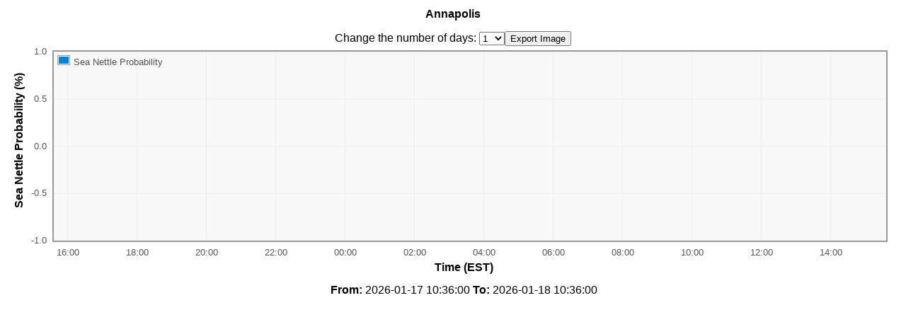

--- FILE ---
content_type: text/html; charset=UTF-8
request_url: https://buoybay.noaa.gov/modules/contrib/buoybay_api_tools/src/Plugin/Block/inc/data_graph_modal.php?platformId=AN&parameterId=seanettle_prob&duration=1&iframe=true&width=700&height=600&met=f
body_size: 3988
content:
<!DOCTYPE html>
<html>
<head>
<title>CBIBS Graphing</title>
<meta http-equiv="Content-Type" content="text/html; charset=UTF-8">
<style type="text/css" media="all">
@import url("../../../../css/graph/jquery-ui.css");

@import url("../../../../css/graph/jquery.ui.progressbar.css");

@import url("../../../../css/graph/data-graphing.css");

@import url("../../../../css/graph/progressbar.css");
</style>
<!--[if IE]><script language="javascript" type="text/javascript" src="/sites/all/modules/flot/excanvas.js"></script><![endif]-->
<title>Data Graphing Tool | Chesapeake Bay Interpretive Buoy System</title>
<script type="text/javascript" src="../../../../js/graph/jquery.min.js?v=1.7.1"></script>
<script type="text/javascript" src="../../../../js/graph/jquery.once.js?v=1.2"></script>
<script type="text/javascript" src="../../../../js/graph/jquery-ui.js"></script>
<script type="text/javascript" src="../../../../js/graph/jquery.ui.progressbar.js"></script>
<script type="text/javascript" src="../../../../js/graph/drupal.js"></script>
<script type="text/javascript" src="../../../../js/graph/flot.utils.js"></script>
<script type="text/javascript" src="../../../../js/graph/jquery.flot.js"></script>
<script type="text/javascript">
<!--//--><![CDATA[//><!--
Drupal.flot = {};
//--><!]]>
</script>
<script type="text/javascript" src="../../../../js/graph/jquery.flot.time.js"></script>
<script type="text/javascript" src="../../../../js/graph/jquery.flot.canvas.js"></script>
<script type="text/javascript" src="../../../../js/graph/data-graphing.js"></script>
<script type="text/javascript" src="../../../../js/graph/canvas2image.js"></script>
<style type="text/css">
.progress-label {
     left: 37%;
     padding-top: 5px;
}
.holdplacer #placeholder {
    margin: auto !important;
    width: 100% !important;
}
.holdplacer .flot-base {
    width: 100% !important;
}
.holdplacer .flot-overlay {
    width: 100% !important;
}
</style>
<!--[if IE]>
<style type="text/css">
#content #yparameter h2{
    top: 0px;
    left: -30px;
}
</style>
<![endif]-->
<!--[if lt IE 9]><script src="http://html5shiv.googlecode.com/svn/trunk/html5.js"></script><![endif]-->
<script type="text/javascript">
  function insertParam(key, value) {
    key = escape(key);
    value = escape(value);
    var kvp = document.location.search.substr(1).split('&');
    var i = kvp.length;
    var x;
    while (true) {
        i--; // decrement
        x = kvp[i].split('=');
        if (x[0] == key) {
            x[1] = value;
            kvp[i] = x.join('=');
            break;
        }
    }
    if (i < 0) {
        kvp[kvp.length] = [ key, value ].join('=');
    }
    // this will reload the page, it's likely better to store this until
    // finished
    document.location.search = kvp.join('&');
  }

  
 /**
  * Export the flot chart as an image. Open the new window with the canvas
  *
  * @param placeholderID
  * @param targetID
  * @returns {Boolean}
  */
 function saveFlotGraphAsPNG(placeholderID, targetID) {
     var divobj = document.getElementById(placeholderID);
     var oImg = Canvas2Image.saveAsPNG(divobj.childNodes[0], true);
     if (!oImg) {
         alert("Sorry, this browser is not capable of saving PNG files!");
         return false;
     }
     oImg.id = "canvasimage";
     document.getElementById(targetID).appendChild(oImg);
     window.open('graph_print.html', 'Print');
     return true;
 }

 // Preload animated overlay
 (new Image).src="../../../../css/graph/animated-overlay.gif";

 jQuery(document).ready(function($) {
	 jQuery("#dayChanger").change(function() {
    		 jQuery("#graph_container").hide();
             jQuery("#progressbar").progressbar({
               value: false
             });
             jQuery("#progressbar").show();

	        var val = jQuery(this).val();
	        insertParam('duration', val);
	    });

	    // Exporting options
	    if ($.support.cssFloat) { // currently evals to False in IE
	        document.getElementById("convertpngbtn").onclick = function() {
	            saveFlotGraphAsPNG("placeholder", "main");
	        };
	    } else {
	        document.getElementById("convertpngbtn").onclick = function() {
	            alert("Image Exporting not available in IE");
	        };
	    }

	    function showTooltip(x, y, contents) {
			jQuery('<div id="tooltip">' + contents + '</div>').css({
				position : 'absolute',
				display : 'none',
				top : y + 10,
				left : x + 10,
				border : '1px solid #fdd',
				padding : '2px',
				'background-color' : '#fee',
				opacity : 0.80
			}).appendTo("body").fadeIn(200);
		}

		function convert(val) {
			val = val + "";
			if (val.length == 1)
				val = "0" + val;

			return val;
		}

		var previousPoint = null;
		jQuery("#placeholder").bind("plothover", function (event, pos, item) {
		  if (item) {
		    if (previousPoint != item.dataIndex) {
		      previousPoint = item.dataIndex;

		      jQuery("#tooltip").remove();
		      //var series = ajplot.getOptions();
		      //var mode = series.xaxis.mode;
		      var mode = 'time';
		      var platform = jQuery('#buoyName h5').html();
		      var x = item.datapoint[0],
		      y = item.datapoint[1].toFixed(2);

		      if(mode == 'time'){
			      // CJP use UTC time and let the UI pick a timezone
		    	//var d = new Date(x);//  + new Date().getTimezoneOffset() * 60 * 1000);
		        //x = d.getFullYear()+'-'+convert((d.getMonth()+1));
					var options = {
						// weekday : 'long',
						year : 'numeric',
						month : 'numeric',
						day : 'numeric',
						hour : 'numeric',
						minute : 'numeric',
					};
					options.timeZone = 'America/New_York';
					options.timeZoneName = 'short';
					var d = new Date(x);
					var newyorkDate = d.toLocaleString("en-US", options); 
				x = newyorkDate;
		        // x = x + '-' + convert(d.getDate()) + ' ' + convert(d.getHours()) + ':' + convert(d.getMinutes());
		      } else {
		        x = x.toFixed(2);
		      }
		      showTooltip(item.pageX, item.pageY, "(" + x + ", " + y+")");
		    }
		  }
		  else {
			  jQuery("#tooltip").remove();
		    previousPoint = null;
		  }
		});
});



 </script>
</head>
<body>

    <div id="content">
   <div id="buoyName" class="title"><h5>Annapolis</h5></div><br />Change the number of days: <select id="dayChanger"><option value="1" selected="selected">1</option><option value="7">7</option><option value="14">14</option><option value="21">21</option><option value="30">30</option></select><input type="button" id="convertpngbtn" value="Export Image" /><div id="progressbar"><div class="ui-progressbar-overlay"></div><div class="progress-label">Loading please wait...</div></div><div id="graph_container"><div id="yparameter" class="yaxis"><h2>Sea Nettle Probability (%)</h2></div><div id="plotLegend" class="plotlegend"></div><div class="holdplacer"><div id="placeholder" class="placeholder" style="width:600px;height:300px;"></div></div><div id="xparameter"><h2> Time (EST)</h2><br><b>From:</b> 2026-01-17 10:36:00 <b>To:</b> 2026-01-18 10:36:00</div></div></div>
    <!--       A hidden div used to export the graphing image -->
    <div id="main" style="display: none;"></div>
    <script type="text/javascript">
   // Generate the chart with all of the data
   // Need these here to setup the objects before scripting
   var JSDATA = {"startDate":{"date":"2026-01-17 10:36:00.000000","timezone_type":3,"timezone":"America\/New_York"},"endDate":{"date":"2026-01-18 10:36:00.000000","timezone_type":3,"timezone":"America\/New_York"},"coordinates":[[1768664160000,null],[1768664520000,null],[1768664880000,null],[1768665240000,null],[1768665600000,null],[1768665960000,null],[1768666320000,null],[1768666680000,null],[1768667040000,null],[1768667400000,null],[1768667760000,null],[1768668120000,null],[1768668480000,null],[1768668840000,null],[1768669200000,null],[1768669560000,null],[1768669920000,null],[1768670280000,null],[1768670640000,null],[1768671000000,null],[1768671360000,null],[1768671720000,null],[1768672080000,null],[1768672440000,null],[1768672800000,null],[1768673160000,null],[1768673520000,null],[1768673880000,null],[1768674240000,null],[1768674600000,null],[1768674960000,null],[1768675320000,null],[1768675680000,null],[1768676040000,null],[1768676400000,null],[1768676760000,null],[1768677120000,null],[1768677480000,null],[1768677840000,null],[1768678200000,null],[1768678560000,null],[1768678920000,null],[1768679280000,null],[1768679640000,null],[1768680000000,null],[1768680360000,null],[1768680720000,null],[1768681080000,null],[1768681440000,null],[1768681800000,null],[1768682160000,null],[1768682520000,null],[1768682880000,null],[1768683240000,null],[1768683600000,null],[1768683960000,null],[1768684320000,null],[1768684680000,null],[1768685040000,null],[1768685400000,null],[1768685760000,null],[1768686120000,null],[1768686480000,null],[1768686840000,null],[1768687200000,null],[1768687560000,null],[1768687920000,null],[1768688280000,null],[1768688640000,null],[1768689000000,null],[1768689360000,null],[1768689720000,null],[1768690080000,null],[1768690440000,null],[1768690800000,null],[1768691160000,null],[1768691520000,null],[1768691880000,null],[1768692240000,null],[1768692600000,null],[1768692960000,null],[1768693320000,null],[1768693680000,null],[1768694040000,null],[1768694400000,null],[1768694760000,null],[1768695120000,null],[1768695480000,null],[1768695840000,null],[1768696200000,null],[1768696560000,null],[1768696920000,null],[1768697280000,null],[1768697640000,null],[1768698000000,null],[1768698360000,null],[1768698720000,null],[1768699080000,null],[1768699440000,null],[1768699800000,null],[1768700160000,null],[1768700520000,null],[1768700880000,null],[1768701240000,null],[1768701600000,null],[1768701960000,null],[1768702320000,null],[1768702680000,null],[1768703040000,null],[1768703400000,null],[1768703760000,null],[1768704120000,null],[1768704480000,null],[1768704840000,null],[1768705200000,null],[1768705560000,null],[1768705920000,null],[1768706280000,null],[1768706640000,null],[1768707000000,null],[1768707360000,null],[1768707720000,null],[1768708080000,null],[1768708440000,null],[1768708800000,null],[1768709160000,null],[1768709520000,null],[1768709880000,null],[1768710240000,null],[1768710600000,null],[1768710960000,null],[1768711320000,null],[1768711680000,null],[1768712040000,null],[1768712400000,null],[1768712760000,null],[1768713120000,null],[1768713480000,null],[1768713840000,null],[1768714200000,null],[1768714560000,null],[1768714920000,null],[1768715280000,null],[1768715640000,null],[1768716000000,null],[1768716360000,null],[1768716720000,null],[1768717080000,null],[1768717440000,null],[1768717800000,null],[1768718160000,null],[1768718520000,null],[1768718880000,null],[1768719240000,null],[1768719600000,null],[1768719960000,null],[1768720320000,null],[1768720680000,null],[1768721040000,null],[1768721400000,null],[1768721760000,null],[1768722120000,null],[1768722480000,null],[1768722840000,null],[1768723200000,null],[1768723560000,null],[1768723920000,null],[1768724280000,null],[1768724640000,null],[1768725000000,null],[1768725360000,null],[1768725720000,null],[1768726080000,null],[1768726440000,null],[1768726800000,null],[1768727160000,null],[1768727520000,null],[1768727880000,null],[1768728240000,null],[1768728600000,null],[1768728960000,null],[1768729320000,null],[1768729680000,null],[1768730040000,null],[1768730400000,null],[1768730760000,null],[1768731120000,null],[1768731480000,null],[1768731840000,null],[1768732200000,null],[1768732560000,null],[1768732920000,null],[1768733280000,null],[1768733640000,null],[1768734000000,null],[1768734360000,null],[1768734720000,null],[1768735080000,null],[1768735440000,null],[1768735800000,null],[1768736160000,null],[1768736520000,null],[1768736880000,null],[1768737240000,null],[1768737600000,null],[1768737960000,null],[1768738320000,null],[1768738680000,null],[1768739040000,null],[1768739400000,null],[1768739760000,null],[1768740120000,null],[1768740480000,null],[1768740840000,null],[1768741200000,null],[1768741560000,null],[1768741920000,null],[1768742280000,null],[1768742640000,null],[1768743000000,null],[1768743360000,null],[1768743720000,null],[1768744080000,null],[1768744440000,null],[1768744800000,null],[1768745160000,null],[1768745520000,null],[1768745880000,null],[1768746240000,null],[1768746600000,null],[1768746960000,null],[1768747320000,null],[1768747680000,null],[1768748040000,null],[1768748400000,null],[1768748760000,null],[1768749120000,null],[1768749480000,null],[1768749840000,null],[1768750200000,null],[1768750560000,null]],"parameter":"Sea Nettle Probability"};
</script>
    <script type="text/javascript">
<!--//--><![CDATA[//><!--

    jQuery(document).ready(function() {
      Drupal.flot['graphs'] = {};
      Drupal.flot['graphs']['flot'] = jQuery.plot(jQuery("#placeholder"), [{"data": JSDATA.coordinates,"series":{"lines":{},"bars":{},"points":{},"pie":{}},"grid":{},"label": JSDATA.parameter,"color":"#0085DD"}], {"grid":{"labelMargin":10,"tickColor":"#eee","backgroundColor":"#f8f8f8","borderWidth":2,"hoverable":true,"autoHighlight":true,"clickable":false,"mouseActiveRadius":4,"borderColor":"#999999"},"series":{"lines":{},"bars":{},"points":{},"pie":{}},"shadowSize":0,"xaxis":{"mode":"time", "timezone":"browser"},"lines":true,"points":false,"clickable":true,"legend":{"show":true,"position":"nw","backgroundColor":"white","backgroundOpacity":0,"noColumns":0,"labelBoxBorderColor":"#999999"}});
      Drupal.flot['graphs']['options'] = {"grid":{"labelMargin":10,"tickColor":"#eee","backgroundColor":"#f8f8f8","borderWidth":2,"hoverable":true,"autoHighlight":true,"clickable":false,"mouseActiveRadius":4,"borderColor":"#999999"},"series":{"lines":{},"bars":{},"points":{},"pie":{}},"shadowSize":0,"xaxis":{"mode":"time"},"lines":true,"points":false,"clickable":true,"legend":{"show":true,"position":"nw","backgroundColor":"white","backgroundOpacity":0,"noColumns":0,"labelBoxBorderColor":"#999999"}};
      Drupal.flot['graphs']['data'] = [{"data": JSDATA.coordinates,"series":{"lines":{},"bars":{},"points":{},"pie":{}},"grid":{},"label":"Wind Speed vs Time","color":"#0085DD"}];
    });

//--><!]]>
</script>


</body>
</html>


--- FILE ---
content_type: text/css
request_url: https://buoybay.noaa.gov/modules/contrib/buoybay_api_tools/css/graph/data-graphing.css
body_size: 1047
content:
#results-container {
	height: 416px;
}

/* GRAPHING FORMATTING */
#graph_container {
	margin-left: 30px;
	position: relative;
}

#graph_title, #xparameter, #duration {
	text-align: center;
}

#graph_title h5 {
	font-size: 170%;
}

#xparameter h6, #yparameter h6 {
	font-size: 100%;
	position: relative;
}

#yparameter h6 {
	position: absolute;
	top: 125px;
	left: -60px;
	-webkit-transform: rotate(-90deg);
	-moz-transform: rotate(-90deg);
	transform: rotate(-90deg);
	filter: progid:DXImageTransform.Microsoft.BasicImage(rotation=3);
}
.legend table {
	border: none;
}

td.legendColorBox {
	width: 4px;
}
.legendLabel {
	padding-left: 5px;
}

/* Used in Modal */
/* This will center the legend above the graph */
#content #plotLegend table {
	margin-left: auto;
	margin-right: auto;
}

#ajaxContentHolder {
	height: 700px;
	margin-left: auto;
	margin-right: auto;
}

#waitMessage {
	width: 100%;
	vertical-align: middle;
	text-align: center;
	margin-top: 100px;
}

#spinnerDiv {
	clear: both;
	margin-top: 200px;
}

html, body, div, span, applet, object, iframe, h1, h2, h3, h4, h5, h6, p,
	blockquote, pre, a, abbr, acronym, address, big, cite, code, del, dfn,
	em, font, img, ins, kbd, q, s, samp, small, strike, strong, sub, sup,
	tt, var, b, u, i, center, dl, dt, dd, ol, ul, li, fieldset, form, label,
	legend, table, caption, tbody, tfoot, thead, tr, th, td {
	border: 0;
	outline: 0;
	font-size: 100%;
	vertical-align: baseline;
	background: transparent;
	margin: 0;
	padding: 0;
}

body {
	line-height: 1;
}

ol, ul {
	list-style: none;
}

blockquote, q {
	quotes: none;
}

blockquote:before, blockquote:after, q:before, q:after {
	content: none;
}

:focus {
	outline: 0;
}

ins {
	text-decoration: none;
}

del {
	text-decoration: line-through;
}

table {
	border-collapse: collapse;
	border-spacing: 0;
}

.clearfix:after {
	content: ".";
	display: block;
	height: 0;
	clear: both;
	visibility: hidden;
}

.clearfix {
	zoom: 1;
}

.date-pick {
	width: 80px;
}

#content {
	margin: 12px;
	font-family: Arial, Helvetica, sans-serif;
	text-align: center;
}

.holdplacer #placeholder {
	margin: auto;
	width: 100%;
}
.holdplacer .flot-base {
	width: 100%;
}
.holdplacer .flot-overlay {
	width: 100%;
}

#content h6 {
	font-size: 2em;
	font-weight: bold;
	text-align: center;
	margin-bottom: 15px;
}

#content h7 {
	font-size: .9em;
	font-weight: bold;
	text-align: center;
}

#content .question {
	display: block;
	border-bottom: 1px solid #666;
	margin-bottom: 8px;
}

#content ul li {
	list-style-type: circle;
	margin-left: 30px;
	padding-left: 4px;
}

#content h1 {
	margin-bottom: 10px;
	font-size: 20px;
}

#fieldscope {
	width: 100%;
	height: 400px;
}

#header #help {
	float: right;
	margin-top: 4px;
}

/* for graphs in colorbox */
#content #xparameter h2, #content #yparameter h2 {
	position: relative;
	font-size: 100%;
}

#content #yparameter h2 {
	position: absolute;
	top: 125px;
	left: -165px;
	-webkit-transform: rotate(-90deg);
	-moz-transform: rotate(-90deg);
	transform: rotate(-90deg);
	filter: progid:DXImageTransform.Microsoft.BasicImage(rotation=3);
	width: 300px;
	overflow: hidden;
}

#content #xparameter h2 {
	padding-top: 5px;
}


--- FILE ---
content_type: text/css
request_url: https://buoybay.noaa.gov/modules/contrib/buoybay_api_tools/css/graph/progressbar.css
body_size: 151
content:
#progressbar {
    display: none;
    margin-top: 40px;
}

.ui-progressbar {
    position: relative;
    background-color: #FFFFFF;
  }
  
.ui-progressbar .ui-progressbar-overlay {
    background-image: url("/modules/contrib/buoybay_api_tools/css/graph/animated-overlay.gif");
    background-repeat: repeat-x;
    height: 100%;
    width: 100%;
    filter: alpha(opacity=25);
    opacity: 0.25;
}

.ui-progressbar-value {
    display: none;
}

.progress-label {
    position: absolute;
    left: 45%;
    top: 4px;
    font-weight: bold;
    text-shadow: 1px 1px 0 #fff;
    color: #000000;
}

--- FILE ---
content_type: text/javascript
request_url: https://buoybay.noaa.gov/modules/contrib/buoybay_api_tools/js/graph/flot.utils.js
body_size: 298
content:
(function ($) {
  jQuery(document).ready(function(){
  jQuery('div.flot-with-zoom').each(function() {
    var $mainplot = jQuery(this);
    var $zoomplot = jQuery('#' + $mainplot.attr("id") + '-zoom');

    $mainplot.bind("plotselected", function (event, ranges) {
        mainplot = idToFlotName($mainplot.attr("id"));
        var data = Drupal.flot[mainplot]['data'];
        var plotoptions = Drupal.flot[mainplot]['options'];
        // do the zooming
        if(typeof(ranges.xaxis) != 'undefined'){
          Drupal.flot[mainplot]['flot'] = jQuery.plot($mainplot, data,
                        jQuery.extend(true, {}, plotoptions, {
                            xaxis: { min: ranges.xaxis.from, max: ranges.xaxis.to }
                        }));
        }
        // don't fire event on the overview to prevent eternal loop
        Drupal.flot[idToFlotName($zoomplot.attr("id"))]['flot'].setSelection(ranges, true);
    });

    $zoomplot.bind("plotselected", function (event, ranges) {
        Drupal.flot[idToFlotName($mainplot.attr("id"))]['flot'].setSelection(ranges);
    });

  });

  function idToFlotName (id) {
    return id.replace(/-/g, '_');
  }

  
});
})(jQuery);

--- FILE ---
content_type: text/javascript
request_url: https://buoybay.noaa.gov/modules/contrib/buoybay_api_tools/js/graph/canvas2image.js
body_size: 1498
content:
/*
* Canvas2Image v0.1
* Copyright (c) 2008 Jacob Seidelin, jseidelin@nihilogic.dk
* MIT License [http://www.opensource.org/licenses/mit-license.php]
*/
var Canvas2Image = (function() {
// check if we have canvas support
var bHasCanvas = false;
var oCanvas = document.createElement("canvas");
if (oCanvas.getContext("2d")) {
bHasCanvas = true;
}
// no canvas, bail out.
if (!bHasCanvas) {
return {
saveAsBMP : function(){},
saveAsPNG : function(){},
saveAsJPEG : function(){}
}
}
var bHasImageData = !!(oCanvas.getContext("2d").getImageData);
var bHasDataURL = !!(oCanvas.toDataURL);
var bHasBase64 = !!(window.btoa);
var strDownloadMime = "image/octet-stream";
// ok, we're good
var readCanvasData = function(oCanvas) {
var iWidth = parseInt(oCanvas.width);
var iHeight = parseInt(oCanvas.height);
return oCanvas.getContext("2d").getImageData(0,0,iWidth,iHeight);
}
// base64 encodes either a string or an array of charcodes
var encodeData = function(data) {
var strData = "";
if (typeof data == "string") {
strData = data;
} else {
var aData = data;
for (var i=0;i<aData.length;i++) {
strData += String.fromCharCode(aData[i]);
}
}
return btoa(strData);
}
// creates a base64 encoded string containing BMP data
// takes an imagedata object as argument
var createBMP = function(oData) {
var aHeader = [];
var iWidth = oData.width;
var iHeight = oData.height;
aHeader.push(0x42); // magic 1
aHeader.push(0x4D);
var iFileSize = iWidth*iHeight*3 + 54; // total header size = 54 bytes
aHeader.push(iFileSize % 256); iFileSize = Math.floor(iFileSize / 256);
aHeader.push(iFileSize % 256); iFileSize = Math.floor(iFileSize / 256);
aHeader.push(iFileSize % 256); iFileSize = Math.floor(iFileSize / 256);
aHeader.push(iFileSize % 256);
aHeader.push(0); // reserved
aHeader.push(0);
aHeader.push(0); // reserved
aHeader.push(0);
aHeader.push(54); // dataoffset
aHeader.push(0);
aHeader.push(0);
aHeader.push(0);
var aInfoHeader = [];
aInfoHeader.push(40); // info header size
aInfoHeader.push(0);
aInfoHeader.push(0);
aInfoHeader.push(0);
var iImageWidth = iWidth;
aInfoHeader.push(iImageWidth % 256); iImageWidth = Math.floor(iImageWidth / 256);
aInfoHeader.push(iImageWidth % 256); iImageWidth = Math.floor(iImageWidth / 256);
aInfoHeader.push(iImageWidth % 256); iImageWidth = Math.floor(iImageWidth / 256);
aInfoHeader.push(iImageWidth % 256);
var iImageHeight = iHeight;
aInfoHeader.push(iImageHeight % 256); iImageHeight = Math.floor(iImageHeight / 256);
aInfoHeader.push(iImageHeight % 256); iImageHeight = Math.floor(iImageHeight / 256);
aInfoHeader.push(iImageHeight % 256); iImageHeight = Math.floor(iImageHeight / 256);
aInfoHeader.push(iImageHeight % 256);
aInfoHeader.push(1); // num of planes
aInfoHeader.push(0);
aInfoHeader.push(24); // num of bits per pixel
aInfoHeader.push(0);
aInfoHeader.push(0); // compression = none
aInfoHeader.push(0);
aInfoHeader.push(0);
aInfoHeader.push(0);
var iDataSize = iWidth*iHeight*3;
aInfoHeader.push(iDataSize % 256); iDataSize = Math.floor(iDataSize / 256);
aInfoHeader.push(iDataSize % 256); iDataSize = Math.floor(iDataSize / 256);
aInfoHeader.push(iDataSize % 256); iDataSize = Math.floor(iDataSize / 256);
aInfoHeader.push(iDataSize % 256);
for (var i=0;i<16;i++) {
aInfoHeader.push(0); // these bytes not used
}
var iPadding = (4 - ((iWidth * 3) % 4)) % 4;
var aImgData = oData.data;
var strPixelData = "";
var y = iHeight;
do {
var iOffsetY = iWidth*(y-1)*4;
var strPixelRow = "";
for (var x=0;x<iWidth;x++) {
var iOffsetX = 4*x;
strPixelRow += String.fromCharCode(aImgData[iOffsetY+iOffsetX+2]);
strPixelRow += String.fromCharCode(aImgData[iOffsetY+iOffsetX+1]);
strPixelRow += String.fromCharCode(aImgData[iOffsetY+iOffsetX]);
}
for (var c=0;c<iPadding;c++) {
strPixelRow += String.fromCharCode(0);
}
strPixelData += strPixelRow;
} while (--y);
var strEncoded = encodeData(aHeader.concat(aInfoHeader)) + encodeData(strPixelData);
return strEncoded;
}
// sends the generated file to the client
var saveFile = function(strData) {
document.location.href = strData;
}
var makeDataURI = function(strData, strMime) {
return "data:" + strMime + ";base64," + strData;
}
// generates a <img> object containing the imagedata
var makeImageObject = function(strSource) {
var oImgElement = document.createElement("img");
oImgElement.src = strSource;
return oImgElement;
}
var scaleCanvas = function(oCanvas, iWidth, iHeight) {
if (iWidth && iHeight) {
var oSaveCanvas = document.createElement("canvas");
oSaveCanvas.width = iWidth;
oSaveCanvas.height = iHeight;
oSaveCanvas.style.width = iWidth+"px";
oSaveCanvas.style.height = iHeight+"px";
var oSaveCtx = oSaveCanvas.getContext("2d");
oSaveCtx.drawImage(oCanvas, 0, 0, oCanvas.width, oCanvas.height, 0, 0, iWidth, iHeight);
return oSaveCanvas;
}
return oCanvas;
}
return {
saveAsPNG : function(oCanvas, bReturnImg, iWidth, iHeight) {
if (!bHasDataURL) {
return false;
}
var oScaledCanvas = scaleCanvas(oCanvas, iWidth, iHeight);
var strData = oScaledCanvas.toDataURL("image/png");
if (bReturnImg) {
return makeImageObject(strData);
} else {
saveFile(strData.replace("image/png", strDownloadMime));
}
return true;
},
saveAsJPEG : function(oCanvas, bReturnImg, iWidth, iHeight) {
if (!bHasDataURL) {
return false;
}
var oScaledCanvas = scaleCanvas(oCanvas, iWidth, iHeight);
var strMime = "image/jpeg";
var strData = oScaledCanvas.toDataURL(strMime);
// check if browser actually supports jpeg by looking for the mime type in the data uri.
// if not, return false
if (strData.indexOf(strMime) != 5) {
return false;
}
if (bReturnImg) {
return makeImageObject(strData);
} else {
saveFile(strData.replace(strMime, strDownloadMime));
}
return true;
},
saveAsBMP : function(oCanvas, bReturnImg, iWidth, iHeight) {
if (!(bHasImageData && bHasBase64)) {
return false;
}
var oScaledCanvas = scaleCanvas(oCanvas, iWidth, iHeight);
var oData = readCanvasData(oScaledCanvas);
var strImgData = createBMP(oData);
if (bReturnImg) {
return makeImageObject(makeDataURI(strImgData, "image/bmp"));
} else {
saveFile(makeDataURI(strImgData, strDownloadMime));
}
return true;
}
};
})();

--- FILE ---
content_type: text/javascript
request_url: https://buoybay.noaa.gov/modules/contrib/buoybay_api_tools/js/graph/jquery.flot.canvas.js
body_size: 3308
content:
/* Flot plugin for drawing all elements of a plot on the canvas.

Copyright (c) 2007-2013 IOLA and Ole Laursen.
Licensed under the MIT license.

Flot normally produces certain elements, like axis labels and the legend, using
HTML elements. This permits greater interactivity and customization, and often
looks better, due to cross-browser canvas text inconsistencies and limitations.

It can also be desirable to render the plot entirely in canvas, particularly
if the goal is to save it as an image, or if Flot is being used in a context
where the HTML DOM does not exist, as is the case within Node.js. This plugin
switches out Flot's standard drawing operations for canvas-only replacements.

Currently the plugin supports only axis labels, but it will eventually allow
every element of the plot to be rendered directly to canvas.

The plugin supports these options:

{
    canvas: boolean
}

The "canvas" option controls whether full canvas drawing is enabled, making it
possible to toggle on and off. This is useful when a plot uses HTML text in the
browser, but needs to redraw with canvas text when exporting as an image.

*/

(function($) {

	var options = {
		canvas: true
	};

	var render, getTextInfo, addText;

	// Cache the prototype hasOwnProperty for faster access

	var hasOwnProperty = Object.prototype.hasOwnProperty;

	function init(plot, classes) {

		var Canvas = classes.Canvas;

		// We only want to replace the functions once; the second time around
		// we would just get our new function back.  This whole replacing of
		// prototype functions is a disaster, and needs to be changed ASAP.

		if (render == null) {
			getTextInfo = Canvas.prototype.getTextInfo,
			addText = Canvas.prototype.addText,
			render = Canvas.prototype.render;
		}

		// Finishes rendering the canvas, including overlaid text

		Canvas.prototype.render = function() {

			if (!plot.getOptions().canvas) {
				return render.call(this);
			}

			var context = this.context,
				cache = this._textCache;

			// For each text layer, render elements marked as active

			context.save();
			context.textBaseline = "middle";

			for (var layerKey in cache) {
				if (hasOwnProperty.call(cache, layerKey)) {
					var layerCache = cache[layerKey];
					for (var styleKey in layerCache) {
						if (hasOwnProperty.call(layerCache, styleKey)) {
							var styleCache = layerCache[styleKey],
								updateStyles = true;
							for (var key in styleCache) {
								if (hasOwnProperty.call(styleCache, key)) {

									var info = styleCache[key],
										positions = info.positions,
										lines = info.lines;

									// Since every element at this level of the cache have the
									// same font and fill styles, we can just change them once
									// using the values from the first element.

									if (updateStyles) {
										context.fillStyle = info.font.color;
										context.font = info.font.definition;
										updateStyles = false;
									}

									for (var i = 0, position; position = positions[i]; i++) {
										if (position.active) {
											for (var j = 0, line; line = position.lines[j]; j++) {
												context.fillText(lines[j].text, line[0], line[1]);
											}
										} else {
											positions.splice(i--, 1);
										}
									}

									if (positions.length == 0) {
										delete styleCache[key];
									}
								}
							}
						}
					}
				}
			}

			context.restore();
		};

		// Creates (if necessary) and returns a text info object.
		//
		// When the canvas option is set, the object looks like this:
		//
		// {
		//     width: Width of the text's bounding box.
		//     height: Height of the text's bounding box.
		//     positions: Array of positions at which this text is drawn.
		//     lines: [{
		//         height: Height of this line.
		//         widths: Width of this line.
		//         text: Text on this line.
		//     }],
		//     font: {
		//         definition: Canvas font property string.
		//         color: Color of the text.
		//     },
		// }
		//
		// The positions array contains objects that look like this:
		//
		// {
		//     active: Flag indicating whether the text should be visible.
		//     lines: Array of [x, y] coordinates at which to draw the line.
		//     x: X coordinate at which to draw the text.
		//     y: Y coordinate at which to draw the text.
		// }

		Canvas.prototype.getTextInfo = function(layer, text, font, angle, width) {

			if (!plot.getOptions().canvas) {
				return getTextInfo.call(this, layer, text, font, angle, width);
			}

			var textStyle, layerCache, styleCache, info;

			// Cast the value to a string, in case we were given a number

			text = "" + text;

			// If the font is a font-spec object, generate a CSS definition

			if (typeof font === "object") {
				textStyle = font.style + " " + font.variant + " " + font.weight + " " + font.size + "px " + font.family;
			} else {
				textStyle = font;
			}

			// Retrieve (or create) the cache for the text's layer and styles

			layerCache = this._textCache[layer];

			if (layerCache == null) {
				layerCache = this._textCache[layer] = {};
			}

			styleCache = layerCache[textStyle];

			if (styleCache == null) {
				styleCache = layerCache[textStyle] = {};
			}

			info = styleCache[text];

			if (info == null) {

				var context = this.context;

				// If the font was provided as CSS, create a div with those
				// classes and examine it to generate a canvas font spec.

				if (typeof font !== "object") {

					var element = $("<div>&nbsp;</div>")
						.css("position", "absolute")
						.addClass(typeof font === "string" ? font : null)
						.appendTo(this.getTextLayer(layer));

					font = {
						lineHeight: element.height(),
						style: element.css("font-style"),
						variant: element.css("font-variant"),
						weight: element.css("font-weight"),
						family: element.css("font-family"),
						color: element.css("color")
					};

					// Setting line-height to 1, without units, sets it equal
					// to the font-size, even if the font-size is abstract,
					// like 'smaller'.  This enables us to read the real size
					// via the element's height, working around browsers that
					// return the literal 'smaller' value.

					font.size = element.css("line-height", 1).height();

					element.remove();
				}

				textStyle = font.style + " " + font.variant + " " + font.weight + " " + font.size + "px " + font.family;

				// Create a new info object, initializing the dimensions to
				// zero so we can count them up line-by-line.

				info = styleCache[text] = {
					width: 0,
					height: 0,
					positions: [],
					lines: [],
					font: {
						definition: textStyle,
						color: font.color
					}
				};

				context.save();
				context.font = textStyle;

				// Canvas can't handle multi-line strings; break on various
				// newlines, including HTML brs, to build a list of lines.
				// Note that we could split directly on regexps, but IE < 9 is
				// broken; revisit when we drop IE 7/8 support.

				var lines = (text + "").replace(/<br ?\/?>|\r\n|\r/g, "\n").split("\n");

				for (var i = 0; i < lines.length; ++i) {

					var lineText = lines[i],
						measured = context.measureText(lineText);

					info.width = Math.max(measured.width, info.width);
					info.height += font.lineHeight;

					info.lines.push({
						text: lineText,
						width: measured.width,
						height: font.lineHeight
					});
				}

				context.restore();
			}

			return info;
		};

		// Adds a text string to the canvas text overlay.

		Canvas.prototype.addText = function(layer, x, y, text, font, angle, width, halign, valign) {

			if (!plot.getOptions().canvas) {
				return addText.call(this, layer, x, y, text, font, angle, width, halign, valign);
			}

			var info = this.getTextInfo(layer, text, font, angle, width),
				positions = info.positions,
				lines = info.lines;

			// Text is drawn with baseline 'middle', which we need to account
			// for by adding half a line's height to the y position.

			y += info.height / lines.length / 2;

			// Tweak the initial y-position to match vertical alignment

			if (valign == "middle") {
				y = Math.round(y - info.height / 2);
			} else if (valign == "bottom") {
				y = Math.round(y - info.height);
			} else {
				y = Math.round(y);
			}

			// FIXME: LEGACY BROWSER FIX
			// AFFECTS: Opera < 12.00

			// Offset the y coordinate, since Opera is off pretty
			// consistently compared to the other browsers.

			if (!!(window.opera && window.opera.version().split(".")[0] < 12)) {
				y -= 2;
			}

			// Determine whether this text already exists at this position.
			// If so, mark it for inclusion in the next render pass.

			for (var i = 0, position; position = positions[i]; i++) {
				if (position.x == x && position.y == y) {
					position.active = true;
					return;
				}
			}

			// If the text doesn't exist at this position, create a new entry

			position = {
				active: true,
				lines: [],
				x: x,
				y: y
			};

			positions.push(position);

			// Fill in the x & y positions of each line, adjusting them
			// individually for horizontal alignment.

			for (var i = 0, line; line = lines[i]; i++) {
				if (halign == "center") {
					position.lines.push([Math.round(x - line.width / 2), y]);
				} else if (halign == "right") {
					position.lines.push([Math.round(x - line.width), y]);
				} else {
					position.lines.push([Math.round(x), y]);
				}
				y += line.height;
			}
		};
	}

	$.plot.plugins.push({
		init: init,
		options: options,
		name: "canvas",
		version: "1.0"
	});

})(jQuery);


--- FILE ---
content_type: text/javascript
request_url: https://buoybay.noaa.gov/modules/contrib/buoybay_api_tools/js/graph/data-graphing.js
body_size: 716
content:
jQuery(document).ready(function() {
	function showTooltip(x, y, contents) {
		jQuery('<div id="tooltip">' + contents + '</div>').css({
			position : 'absolute',
			display : 'none',
			top : y + 10,
			left : x + 10,
			border : '1px solid #fdd',
			padding : '2px',
			'background-color' : '#fee',
			opacity : 0.80
		}).appendTo("body").fadeIn(200);
	}

	function convert(val) {
		val = val + "";
		if (val.length == 1)
			val = "0" + val;

		return val;
	}

	var previousPoint = null;
	jQuery("#graphs").bind("plothover", function(event, pos, item) {
		if (item) {
			if (previousPoint != item.dataIndex) {
				previousPoint = item.dataIndex;

				jQuery("#tooltip").remove();
				// var series =
				// ajplot.getOptions();
				// var mode = series.xaxis.mode;
				var mode = 'time';
				var platform = jQuery('#graph_title h5').html();
				var x = item.datapoint[0], y = item.datapoint[1].toFixed(2);

				if (mode == 'time') {
					// CJP use UTC time and let the UI pick a timezone
					// var d = new Date(x + new Date().getTimezoneOffset() * 60
					// * 1000);

					var options = {
						// weekday : 'long',
						year : 'numeric',
						month : 'numeric',
						day : 'numeric',
						hour : 'numeric',
						minute : 'numeric',
					};
					options.timeZone = 'America/New_York';
					options.timeZoneName = 'short';
					var d = new Date(x);
					var newyorkDate = d.toLocaleString("en-US", options); // {timeZone
																			// :
																			// "America/New_York"});
					// x = newyorkDate.getFullYear() + '-' +
					// convert((newyorkDate.getMonth() + 1));
					// x = x + '-020' + convert(newyorkDate.getDate()) + ' ' +
					// convert(newyorkDate.getHours()) + ':' +
					// convert(newyorkDate.getMinutes());
					x = newyorkDate;
				} else {
					x = x.toFixed(2);
				}
				showTooltip(item.pageX, item.pageY, "(" + x + ", " + y + ")");
			}
		} else {
			jQuery("#tooltip").remove();
			previousPoint = null;
		}
	});

});